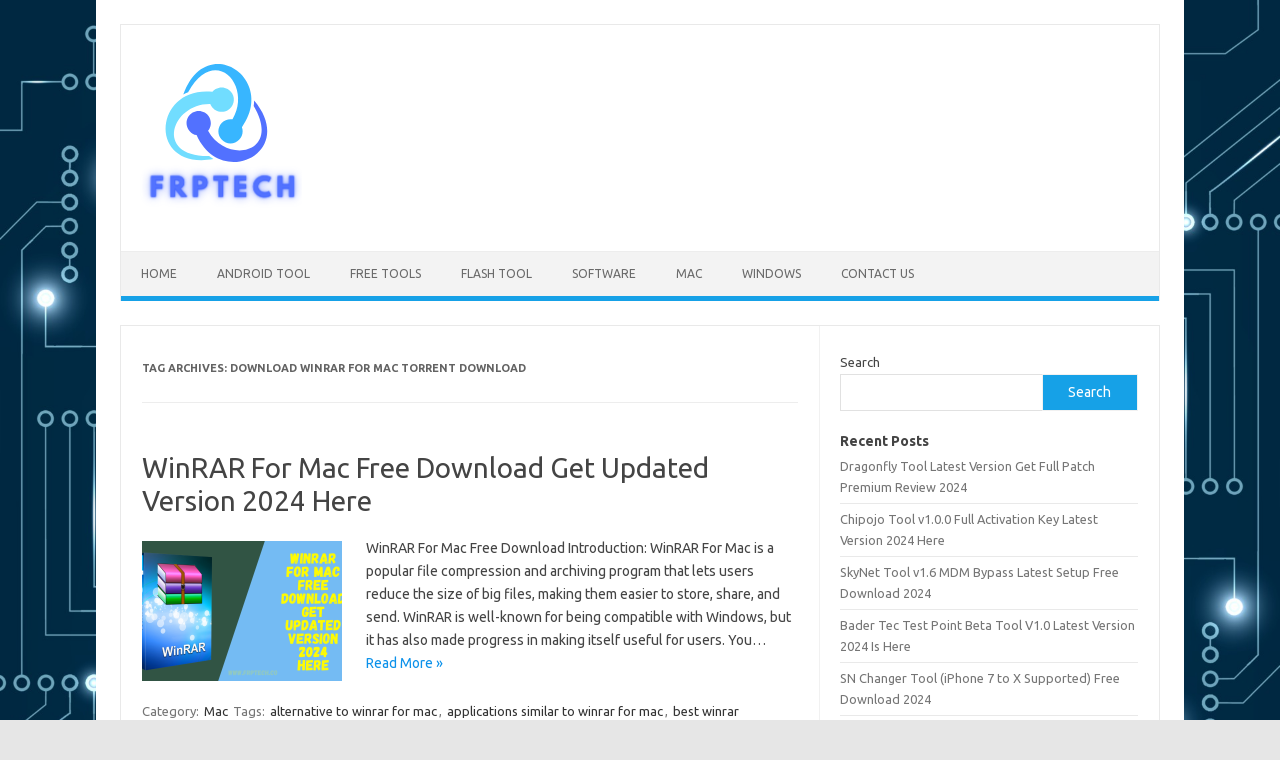

--- FILE ---
content_type: text/html; charset=UTF-8
request_url: https://frptech.co/tag/download-winrar-for-mac-torrent-download/
body_size: 13582
content:
<!DOCTYPE html>
<!--[if IE 7]>
<html class="ie ie7" lang="en-US">
<![endif]-->
<!--[if IE 8]>
<html class="ie ie8" lang="en-US">
<![endif]-->
<!--[if !(IE 7) | !(IE 8)  ]><!-->
<html lang="en-US">
<!--<![endif]-->
<head>
<meta charset="UTF-8">
<meta name="viewport" content="width=device-width, initial-scale=1">
<link rel="profile" href="https://gmpg.org/xfn/11">
<link rel="pingback" href="https://frptech.co/xmlrpc.php" />
<!--[if lt IE 9]>
<script src="https://frptech.co/wp-content/themes/iconic-one/js/html5.js" type="text/javascript"></script>
<![endif]-->
<meta name='robots' content='index, follow, max-image-preview:large, max-snippet:-1, max-video-preview:-1' />

	<!-- This site is optimized with the Yoast SEO plugin v23.2 - https://yoast.com/wordpress/plugins/seo/ -->
	<title>download winrar for mac torrent download Archives - FRP Tech</title>
	<link rel="canonical" href="https://frptech.co/tag/download-winrar-for-mac-torrent-download/" />
	<meta property="og:locale" content="en_US" />
	<meta property="og:type" content="article" />
	<meta property="og:title" content="download winrar for mac torrent download Archives - FRP Tech" />
	<meta property="og:url" content="https://frptech.co/tag/download-winrar-for-mac-torrent-download/" />
	<meta property="og:site_name" content="FRP Tech" />
	<meta name="twitter:card" content="summary_large_image" />
	<script type="application/ld+json" class="yoast-schema-graph">{"@context":"https://schema.org","@graph":[{"@type":"CollectionPage","@id":"https://frptech.co/tag/download-winrar-for-mac-torrent-download/","url":"https://frptech.co/tag/download-winrar-for-mac-torrent-download/","name":"download winrar for mac torrent download Archives - FRP Tech","isPartOf":{"@id":"https://frptech.co/#website"},"primaryImageOfPage":{"@id":"https://frptech.co/tag/download-winrar-for-mac-torrent-download/#primaryimage"},"image":{"@id":"https://frptech.co/tag/download-winrar-for-mac-torrent-download/#primaryimage"},"thumbnailUrl":"https://frptech.co/wp-content/uploads/2023/09/WinRAR-For-Mac-Free-Download-Get-Updated-Version-2024-Here.png","breadcrumb":{"@id":"https://frptech.co/tag/download-winrar-for-mac-torrent-download/#breadcrumb"},"inLanguage":"en-US"},{"@type":"ImageObject","inLanguage":"en-US","@id":"https://frptech.co/tag/download-winrar-for-mac-torrent-download/#primaryimage","url":"https://frptech.co/wp-content/uploads/2023/09/WinRAR-For-Mac-Free-Download-Get-Updated-Version-2024-Here.png","contentUrl":"https://frptech.co/wp-content/uploads/2023/09/WinRAR-For-Mac-Free-Download-Get-Updated-Version-2024-Here.png","width":1366,"height":768,"caption":"WinRAR For Mac Free Download Get Updated Version 2024 Here"},{"@type":"BreadcrumbList","@id":"https://frptech.co/tag/download-winrar-for-mac-torrent-download/#breadcrumb","itemListElement":[{"@type":"ListItem","position":1,"name":"Home","item":"https://frptech.co/"},{"@type":"ListItem","position":2,"name":"download winrar for mac torrent download"}]},{"@type":"WebSite","@id":"https://frptech.co/#website","url":"https://frptech.co/","name":"FRP Tech","description":"Download Full Version Software &amp; Tools Free","potentialAction":[{"@type":"SearchAction","target":{"@type":"EntryPoint","urlTemplate":"https://frptech.co/?s={search_term_string}"},"query-input":"required name=search_term_string"}],"inLanguage":"en-US"}]}</script>
	<!-- / Yoast SEO plugin. -->


<link rel='dns-prefetch' href='//static.addtoany.com' />
<link rel='dns-prefetch' href='//fonts.googleapis.com' />
<link rel="alternate" type="application/rss+xml" title="FRP Tech &raquo; Feed" href="https://frptech.co/feed/" />
<link rel="alternate" type="application/rss+xml" title="FRP Tech &raquo; Comments Feed" href="https://frptech.co/comments/feed/" />
<link rel="alternate" type="application/rss+xml" title="FRP Tech &raquo; download winrar for mac torrent download Tag Feed" href="https://frptech.co/tag/download-winrar-for-mac-torrent-download/feed/" />
<style id='wp-img-auto-sizes-contain-inline-css' type='text/css'>
img:is([sizes=auto i],[sizes^="auto," i]){contain-intrinsic-size:3000px 1500px}
/*# sourceURL=wp-img-auto-sizes-contain-inline-css */
</style>
<style id='wp-emoji-styles-inline-css' type='text/css'>

	img.wp-smiley, img.emoji {
		display: inline !important;
		border: none !important;
		box-shadow: none !important;
		height: 1em !important;
		width: 1em !important;
		margin: 0 0.07em !important;
		vertical-align: -0.1em !important;
		background: none !important;
		padding: 0 !important;
	}
/*# sourceURL=wp-emoji-styles-inline-css */
</style>
<style id='wp-block-library-inline-css' type='text/css'>
:root{--wp-block-synced-color:#7a00df;--wp-block-synced-color--rgb:122,0,223;--wp-bound-block-color:var(--wp-block-synced-color);--wp-editor-canvas-background:#ddd;--wp-admin-theme-color:#007cba;--wp-admin-theme-color--rgb:0,124,186;--wp-admin-theme-color-darker-10:#006ba1;--wp-admin-theme-color-darker-10--rgb:0,107,160.5;--wp-admin-theme-color-darker-20:#005a87;--wp-admin-theme-color-darker-20--rgb:0,90,135;--wp-admin-border-width-focus:2px}@media (min-resolution:192dpi){:root{--wp-admin-border-width-focus:1.5px}}.wp-element-button{cursor:pointer}:root .has-very-light-gray-background-color{background-color:#eee}:root .has-very-dark-gray-background-color{background-color:#313131}:root .has-very-light-gray-color{color:#eee}:root .has-very-dark-gray-color{color:#313131}:root .has-vivid-green-cyan-to-vivid-cyan-blue-gradient-background{background:linear-gradient(135deg,#00d084,#0693e3)}:root .has-purple-crush-gradient-background{background:linear-gradient(135deg,#34e2e4,#4721fb 50%,#ab1dfe)}:root .has-hazy-dawn-gradient-background{background:linear-gradient(135deg,#faaca8,#dad0ec)}:root .has-subdued-olive-gradient-background{background:linear-gradient(135deg,#fafae1,#67a671)}:root .has-atomic-cream-gradient-background{background:linear-gradient(135deg,#fdd79a,#004a59)}:root .has-nightshade-gradient-background{background:linear-gradient(135deg,#330968,#31cdcf)}:root .has-midnight-gradient-background{background:linear-gradient(135deg,#020381,#2874fc)}:root{--wp--preset--font-size--normal:16px;--wp--preset--font-size--huge:42px}.has-regular-font-size{font-size:1em}.has-larger-font-size{font-size:2.625em}.has-normal-font-size{font-size:var(--wp--preset--font-size--normal)}.has-huge-font-size{font-size:var(--wp--preset--font-size--huge)}.has-text-align-center{text-align:center}.has-text-align-left{text-align:left}.has-text-align-right{text-align:right}.has-fit-text{white-space:nowrap!important}#end-resizable-editor-section{display:none}.aligncenter{clear:both}.items-justified-left{justify-content:flex-start}.items-justified-center{justify-content:center}.items-justified-right{justify-content:flex-end}.items-justified-space-between{justify-content:space-between}.screen-reader-text{border:0;clip-path:inset(50%);height:1px;margin:-1px;overflow:hidden;padding:0;position:absolute;width:1px;word-wrap:normal!important}.screen-reader-text:focus{background-color:#ddd;clip-path:none;color:#444;display:block;font-size:1em;height:auto;left:5px;line-height:normal;padding:15px 23px 14px;text-decoration:none;top:5px;width:auto;z-index:100000}html :where(.has-border-color){border-style:solid}html :where([style*=border-top-color]){border-top-style:solid}html :where([style*=border-right-color]){border-right-style:solid}html :where([style*=border-bottom-color]){border-bottom-style:solid}html :where([style*=border-left-color]){border-left-style:solid}html :where([style*=border-width]){border-style:solid}html :where([style*=border-top-width]){border-top-style:solid}html :where([style*=border-right-width]){border-right-style:solid}html :where([style*=border-bottom-width]){border-bottom-style:solid}html :where([style*=border-left-width]){border-left-style:solid}html :where(img[class*=wp-image-]){height:auto;max-width:100%}:where(figure){margin:0 0 1em}html :where(.is-position-sticky){--wp-admin--admin-bar--position-offset:var(--wp-admin--admin-bar--height,0px)}@media screen and (max-width:600px){html :where(.is-position-sticky){--wp-admin--admin-bar--position-offset:0px}}

/*# sourceURL=wp-block-library-inline-css */
</style><style id='wp-block-heading-inline-css' type='text/css'>
h1:where(.wp-block-heading).has-background,h2:where(.wp-block-heading).has-background,h3:where(.wp-block-heading).has-background,h4:where(.wp-block-heading).has-background,h5:where(.wp-block-heading).has-background,h6:where(.wp-block-heading).has-background{padding:1.25em 2.375em}h1.has-text-align-left[style*=writing-mode]:where([style*=vertical-lr]),h1.has-text-align-right[style*=writing-mode]:where([style*=vertical-rl]),h2.has-text-align-left[style*=writing-mode]:where([style*=vertical-lr]),h2.has-text-align-right[style*=writing-mode]:where([style*=vertical-rl]),h3.has-text-align-left[style*=writing-mode]:where([style*=vertical-lr]),h3.has-text-align-right[style*=writing-mode]:where([style*=vertical-rl]),h4.has-text-align-left[style*=writing-mode]:where([style*=vertical-lr]),h4.has-text-align-right[style*=writing-mode]:where([style*=vertical-rl]),h5.has-text-align-left[style*=writing-mode]:where([style*=vertical-lr]),h5.has-text-align-right[style*=writing-mode]:where([style*=vertical-rl]),h6.has-text-align-left[style*=writing-mode]:where([style*=vertical-lr]),h6.has-text-align-right[style*=writing-mode]:where([style*=vertical-rl]){rotate:180deg}
/*# sourceURL=https://frptech.co/wp-includes/blocks/heading/style.min.css */
</style>
<style id='wp-block-latest-posts-inline-css' type='text/css'>
.wp-block-latest-posts{box-sizing:border-box}.wp-block-latest-posts.alignleft{margin-right:2em}.wp-block-latest-posts.alignright{margin-left:2em}.wp-block-latest-posts.wp-block-latest-posts__list{list-style:none}.wp-block-latest-posts.wp-block-latest-posts__list li{clear:both;overflow-wrap:break-word}.wp-block-latest-posts.is-grid{display:flex;flex-wrap:wrap}.wp-block-latest-posts.is-grid li{margin:0 1.25em 1.25em 0;width:100%}@media (min-width:600px){.wp-block-latest-posts.columns-2 li{width:calc(50% - .625em)}.wp-block-latest-posts.columns-2 li:nth-child(2n){margin-right:0}.wp-block-latest-posts.columns-3 li{width:calc(33.33333% - .83333em)}.wp-block-latest-posts.columns-3 li:nth-child(3n){margin-right:0}.wp-block-latest-posts.columns-4 li{width:calc(25% - .9375em)}.wp-block-latest-posts.columns-4 li:nth-child(4n){margin-right:0}.wp-block-latest-posts.columns-5 li{width:calc(20% - 1em)}.wp-block-latest-posts.columns-5 li:nth-child(5n){margin-right:0}.wp-block-latest-posts.columns-6 li{width:calc(16.66667% - 1.04167em)}.wp-block-latest-posts.columns-6 li:nth-child(6n){margin-right:0}}:root :where(.wp-block-latest-posts.is-grid){padding:0}:root :where(.wp-block-latest-posts.wp-block-latest-posts__list){padding-left:0}.wp-block-latest-posts__post-author,.wp-block-latest-posts__post-date{display:block;font-size:.8125em}.wp-block-latest-posts__post-excerpt,.wp-block-latest-posts__post-full-content{margin-bottom:1em;margin-top:.5em}.wp-block-latest-posts__featured-image a{display:inline-block}.wp-block-latest-posts__featured-image img{height:auto;max-width:100%;width:auto}.wp-block-latest-posts__featured-image.alignleft{float:left;margin-right:1em}.wp-block-latest-posts__featured-image.alignright{float:right;margin-left:1em}.wp-block-latest-posts__featured-image.aligncenter{margin-bottom:1em;text-align:center}
/*# sourceURL=https://frptech.co/wp-includes/blocks/latest-posts/style.min.css */
</style>
<style id='wp-block-search-inline-css' type='text/css'>
.wp-block-search__button{margin-left:10px;word-break:normal}.wp-block-search__button.has-icon{line-height:0}.wp-block-search__button svg{height:1.25em;min-height:24px;min-width:24px;width:1.25em;fill:currentColor;vertical-align:text-bottom}:where(.wp-block-search__button){border:1px solid #ccc;padding:6px 10px}.wp-block-search__inside-wrapper{display:flex;flex:auto;flex-wrap:nowrap;max-width:100%}.wp-block-search__label{width:100%}.wp-block-search.wp-block-search__button-only .wp-block-search__button{box-sizing:border-box;display:flex;flex-shrink:0;justify-content:center;margin-left:0;max-width:100%}.wp-block-search.wp-block-search__button-only .wp-block-search__inside-wrapper{min-width:0!important;transition-property:width}.wp-block-search.wp-block-search__button-only .wp-block-search__input{flex-basis:100%;transition-duration:.3s}.wp-block-search.wp-block-search__button-only.wp-block-search__searchfield-hidden,.wp-block-search.wp-block-search__button-only.wp-block-search__searchfield-hidden .wp-block-search__inside-wrapper{overflow:hidden}.wp-block-search.wp-block-search__button-only.wp-block-search__searchfield-hidden .wp-block-search__input{border-left-width:0!important;border-right-width:0!important;flex-basis:0;flex-grow:0;margin:0;min-width:0!important;padding-left:0!important;padding-right:0!important;width:0!important}:where(.wp-block-search__input){appearance:none;border:1px solid #949494;flex-grow:1;font-family:inherit;font-size:inherit;font-style:inherit;font-weight:inherit;letter-spacing:inherit;line-height:inherit;margin-left:0;margin-right:0;min-width:3rem;padding:8px;text-decoration:unset!important;text-transform:inherit}:where(.wp-block-search__button-inside .wp-block-search__inside-wrapper){background-color:#fff;border:1px solid #949494;box-sizing:border-box;padding:4px}:where(.wp-block-search__button-inside .wp-block-search__inside-wrapper) .wp-block-search__input{border:none;border-radius:0;padding:0 4px}:where(.wp-block-search__button-inside .wp-block-search__inside-wrapper) .wp-block-search__input:focus{outline:none}:where(.wp-block-search__button-inside .wp-block-search__inside-wrapper) :where(.wp-block-search__button){padding:4px 8px}.wp-block-search.aligncenter .wp-block-search__inside-wrapper{margin:auto}.wp-block[data-align=right] .wp-block-search.wp-block-search__button-only .wp-block-search__inside-wrapper{float:right}
/*# sourceURL=https://frptech.co/wp-includes/blocks/search/style.min.css */
</style>
<style id='wp-block-group-inline-css' type='text/css'>
.wp-block-group{box-sizing:border-box}:where(.wp-block-group.wp-block-group-is-layout-constrained){position:relative}
/*# sourceURL=https://frptech.co/wp-includes/blocks/group/style.min.css */
</style>
<style id='global-styles-inline-css' type='text/css'>
:root{--wp--preset--aspect-ratio--square: 1;--wp--preset--aspect-ratio--4-3: 4/3;--wp--preset--aspect-ratio--3-4: 3/4;--wp--preset--aspect-ratio--3-2: 3/2;--wp--preset--aspect-ratio--2-3: 2/3;--wp--preset--aspect-ratio--16-9: 16/9;--wp--preset--aspect-ratio--9-16: 9/16;--wp--preset--color--black: #000000;--wp--preset--color--cyan-bluish-gray: #abb8c3;--wp--preset--color--white: #ffffff;--wp--preset--color--pale-pink: #f78da7;--wp--preset--color--vivid-red: #cf2e2e;--wp--preset--color--luminous-vivid-orange: #ff6900;--wp--preset--color--luminous-vivid-amber: #fcb900;--wp--preset--color--light-green-cyan: #7bdcb5;--wp--preset--color--vivid-green-cyan: #00d084;--wp--preset--color--pale-cyan-blue: #8ed1fc;--wp--preset--color--vivid-cyan-blue: #0693e3;--wp--preset--color--vivid-purple: #9b51e0;--wp--preset--gradient--vivid-cyan-blue-to-vivid-purple: linear-gradient(135deg,rgb(6,147,227) 0%,rgb(155,81,224) 100%);--wp--preset--gradient--light-green-cyan-to-vivid-green-cyan: linear-gradient(135deg,rgb(122,220,180) 0%,rgb(0,208,130) 100%);--wp--preset--gradient--luminous-vivid-amber-to-luminous-vivid-orange: linear-gradient(135deg,rgb(252,185,0) 0%,rgb(255,105,0) 100%);--wp--preset--gradient--luminous-vivid-orange-to-vivid-red: linear-gradient(135deg,rgb(255,105,0) 0%,rgb(207,46,46) 100%);--wp--preset--gradient--very-light-gray-to-cyan-bluish-gray: linear-gradient(135deg,rgb(238,238,238) 0%,rgb(169,184,195) 100%);--wp--preset--gradient--cool-to-warm-spectrum: linear-gradient(135deg,rgb(74,234,220) 0%,rgb(151,120,209) 20%,rgb(207,42,186) 40%,rgb(238,44,130) 60%,rgb(251,105,98) 80%,rgb(254,248,76) 100%);--wp--preset--gradient--blush-light-purple: linear-gradient(135deg,rgb(255,206,236) 0%,rgb(152,150,240) 100%);--wp--preset--gradient--blush-bordeaux: linear-gradient(135deg,rgb(254,205,165) 0%,rgb(254,45,45) 50%,rgb(107,0,62) 100%);--wp--preset--gradient--luminous-dusk: linear-gradient(135deg,rgb(255,203,112) 0%,rgb(199,81,192) 50%,rgb(65,88,208) 100%);--wp--preset--gradient--pale-ocean: linear-gradient(135deg,rgb(255,245,203) 0%,rgb(182,227,212) 50%,rgb(51,167,181) 100%);--wp--preset--gradient--electric-grass: linear-gradient(135deg,rgb(202,248,128) 0%,rgb(113,206,126) 100%);--wp--preset--gradient--midnight: linear-gradient(135deg,rgb(2,3,129) 0%,rgb(40,116,252) 100%);--wp--preset--font-size--small: 13px;--wp--preset--font-size--medium: 20px;--wp--preset--font-size--large: 36px;--wp--preset--font-size--x-large: 42px;--wp--preset--spacing--20: 0.44rem;--wp--preset--spacing--30: 0.67rem;--wp--preset--spacing--40: 1rem;--wp--preset--spacing--50: 1.5rem;--wp--preset--spacing--60: 2.25rem;--wp--preset--spacing--70: 3.38rem;--wp--preset--spacing--80: 5.06rem;--wp--preset--shadow--natural: 6px 6px 9px rgba(0, 0, 0, 0.2);--wp--preset--shadow--deep: 12px 12px 50px rgba(0, 0, 0, 0.4);--wp--preset--shadow--sharp: 6px 6px 0px rgba(0, 0, 0, 0.2);--wp--preset--shadow--outlined: 6px 6px 0px -3px rgb(255, 255, 255), 6px 6px rgb(0, 0, 0);--wp--preset--shadow--crisp: 6px 6px 0px rgb(0, 0, 0);}:where(.is-layout-flex){gap: 0.5em;}:where(.is-layout-grid){gap: 0.5em;}body .is-layout-flex{display: flex;}.is-layout-flex{flex-wrap: wrap;align-items: center;}.is-layout-flex > :is(*, div){margin: 0;}body .is-layout-grid{display: grid;}.is-layout-grid > :is(*, div){margin: 0;}:where(.wp-block-columns.is-layout-flex){gap: 2em;}:where(.wp-block-columns.is-layout-grid){gap: 2em;}:where(.wp-block-post-template.is-layout-flex){gap: 1.25em;}:where(.wp-block-post-template.is-layout-grid){gap: 1.25em;}.has-black-color{color: var(--wp--preset--color--black) !important;}.has-cyan-bluish-gray-color{color: var(--wp--preset--color--cyan-bluish-gray) !important;}.has-white-color{color: var(--wp--preset--color--white) !important;}.has-pale-pink-color{color: var(--wp--preset--color--pale-pink) !important;}.has-vivid-red-color{color: var(--wp--preset--color--vivid-red) !important;}.has-luminous-vivid-orange-color{color: var(--wp--preset--color--luminous-vivid-orange) !important;}.has-luminous-vivid-amber-color{color: var(--wp--preset--color--luminous-vivid-amber) !important;}.has-light-green-cyan-color{color: var(--wp--preset--color--light-green-cyan) !important;}.has-vivid-green-cyan-color{color: var(--wp--preset--color--vivid-green-cyan) !important;}.has-pale-cyan-blue-color{color: var(--wp--preset--color--pale-cyan-blue) !important;}.has-vivid-cyan-blue-color{color: var(--wp--preset--color--vivid-cyan-blue) !important;}.has-vivid-purple-color{color: var(--wp--preset--color--vivid-purple) !important;}.has-black-background-color{background-color: var(--wp--preset--color--black) !important;}.has-cyan-bluish-gray-background-color{background-color: var(--wp--preset--color--cyan-bluish-gray) !important;}.has-white-background-color{background-color: var(--wp--preset--color--white) !important;}.has-pale-pink-background-color{background-color: var(--wp--preset--color--pale-pink) !important;}.has-vivid-red-background-color{background-color: var(--wp--preset--color--vivid-red) !important;}.has-luminous-vivid-orange-background-color{background-color: var(--wp--preset--color--luminous-vivid-orange) !important;}.has-luminous-vivid-amber-background-color{background-color: var(--wp--preset--color--luminous-vivid-amber) !important;}.has-light-green-cyan-background-color{background-color: var(--wp--preset--color--light-green-cyan) !important;}.has-vivid-green-cyan-background-color{background-color: var(--wp--preset--color--vivid-green-cyan) !important;}.has-pale-cyan-blue-background-color{background-color: var(--wp--preset--color--pale-cyan-blue) !important;}.has-vivid-cyan-blue-background-color{background-color: var(--wp--preset--color--vivid-cyan-blue) !important;}.has-vivid-purple-background-color{background-color: var(--wp--preset--color--vivid-purple) !important;}.has-black-border-color{border-color: var(--wp--preset--color--black) !important;}.has-cyan-bluish-gray-border-color{border-color: var(--wp--preset--color--cyan-bluish-gray) !important;}.has-white-border-color{border-color: var(--wp--preset--color--white) !important;}.has-pale-pink-border-color{border-color: var(--wp--preset--color--pale-pink) !important;}.has-vivid-red-border-color{border-color: var(--wp--preset--color--vivid-red) !important;}.has-luminous-vivid-orange-border-color{border-color: var(--wp--preset--color--luminous-vivid-orange) !important;}.has-luminous-vivid-amber-border-color{border-color: var(--wp--preset--color--luminous-vivid-amber) !important;}.has-light-green-cyan-border-color{border-color: var(--wp--preset--color--light-green-cyan) !important;}.has-vivid-green-cyan-border-color{border-color: var(--wp--preset--color--vivid-green-cyan) !important;}.has-pale-cyan-blue-border-color{border-color: var(--wp--preset--color--pale-cyan-blue) !important;}.has-vivid-cyan-blue-border-color{border-color: var(--wp--preset--color--vivid-cyan-blue) !important;}.has-vivid-purple-border-color{border-color: var(--wp--preset--color--vivid-purple) !important;}.has-vivid-cyan-blue-to-vivid-purple-gradient-background{background: var(--wp--preset--gradient--vivid-cyan-blue-to-vivid-purple) !important;}.has-light-green-cyan-to-vivid-green-cyan-gradient-background{background: var(--wp--preset--gradient--light-green-cyan-to-vivid-green-cyan) !important;}.has-luminous-vivid-amber-to-luminous-vivid-orange-gradient-background{background: var(--wp--preset--gradient--luminous-vivid-amber-to-luminous-vivid-orange) !important;}.has-luminous-vivid-orange-to-vivid-red-gradient-background{background: var(--wp--preset--gradient--luminous-vivid-orange-to-vivid-red) !important;}.has-very-light-gray-to-cyan-bluish-gray-gradient-background{background: var(--wp--preset--gradient--very-light-gray-to-cyan-bluish-gray) !important;}.has-cool-to-warm-spectrum-gradient-background{background: var(--wp--preset--gradient--cool-to-warm-spectrum) !important;}.has-blush-light-purple-gradient-background{background: var(--wp--preset--gradient--blush-light-purple) !important;}.has-blush-bordeaux-gradient-background{background: var(--wp--preset--gradient--blush-bordeaux) !important;}.has-luminous-dusk-gradient-background{background: var(--wp--preset--gradient--luminous-dusk) !important;}.has-pale-ocean-gradient-background{background: var(--wp--preset--gradient--pale-ocean) !important;}.has-electric-grass-gradient-background{background: var(--wp--preset--gradient--electric-grass) !important;}.has-midnight-gradient-background{background: var(--wp--preset--gradient--midnight) !important;}.has-small-font-size{font-size: var(--wp--preset--font-size--small) !important;}.has-medium-font-size{font-size: var(--wp--preset--font-size--medium) !important;}.has-large-font-size{font-size: var(--wp--preset--font-size--large) !important;}.has-x-large-font-size{font-size: var(--wp--preset--font-size--x-large) !important;}
/*# sourceURL=global-styles-inline-css */
</style>

<style id='classic-theme-styles-inline-css' type='text/css'>
/*! This file is auto-generated */
.wp-block-button__link{color:#fff;background-color:#32373c;border-radius:9999px;box-shadow:none;text-decoration:none;padding:calc(.667em + 2px) calc(1.333em + 2px);font-size:1.125em}.wp-block-file__button{background:#32373c;color:#fff;text-decoration:none}
/*# sourceURL=/wp-includes/css/classic-themes.min.css */
</style>
<link rel='stylesheet' id='ez-toc-css' href='https://frptech.co/wp-content/plugins/easy-table-of-contents/assets/css/screen.min.css?ver=2.0.68.1' type='text/css' media='all' />
<style id='ez-toc-inline-css' type='text/css'>
div#ez-toc-container .ez-toc-title {font-size: 120%;}div#ez-toc-container .ez-toc-title {font-weight: 500;}div#ez-toc-container ul li {font-size: 95%;}div#ez-toc-container ul li {font-weight: 500;}div#ez-toc-container nav ul ul li {font-size: 90%;}
.ez-toc-container-direction {direction: ltr;}.ez-toc-counter ul{counter-reset: item ;}.ez-toc-counter nav ul li a::before {content: counters(item, '.', decimal) '. ';display: inline-block;counter-increment: item;flex-grow: 0;flex-shrink: 0;margin-right: .2em; float: left; }.ez-toc-widget-direction {direction: ltr;}.ez-toc-widget-container ul{counter-reset: item ;}.ez-toc-widget-container nav ul li a::before {content: counters(item, '.', decimal) '. ';display: inline-block;counter-increment: item;flex-grow: 0;flex-shrink: 0;margin-right: .2em; float: left; }
/*# sourceURL=ez-toc-inline-css */
</style>
<link rel='stylesheet' id='themonic-fonts-css' href='https://fonts.googleapis.com/css?family=Ubuntu%3A400%2C700&#038;subset=latin%2Clatin-ext' type='text/css' media='all' />
<link rel='stylesheet' id='themonic-style-css' href='https://frptech.co/wp-content/themes/iconic-one/style.css?ver=2.4' type='text/css' media='all' />
<link rel='stylesheet' id='custom-style-css' href='https://frptech.co/wp-content/themes/iconic-one/custom.css?ver=6.9' type='text/css' media='all' />
<link rel='stylesheet' id='addtoany-css' href='https://frptech.co/wp-content/plugins/add-to-any/addtoany.min.css?ver=1.16' type='text/css' media='all' />
<script type="text/javascript" id="addtoany-core-js-before">
/* <![CDATA[ */
window.a2a_config=window.a2a_config||{};a2a_config.callbacks=[];a2a_config.overlays=[];a2a_config.templates={};

//# sourceURL=addtoany-core-js-before
/* ]]> */
</script>
<script type="text/javascript" defer src="https://static.addtoany.com/menu/page.js" id="addtoany-core-js"></script>
<script type="text/javascript" src="https://frptech.co/wp-includes/js/jquery/jquery.min.js?ver=3.7.1" id="jquery-core-js"></script>
<script type="text/javascript" src="https://frptech.co/wp-includes/js/jquery/jquery-migrate.min.js?ver=3.4.1" id="jquery-migrate-js"></script>
<script type="text/javascript" defer src="https://frptech.co/wp-content/plugins/add-to-any/addtoany.min.js?ver=1.1" id="addtoany-jquery-js"></script>
<link rel="https://api.w.org/" href="https://frptech.co/wp-json/" /><link rel="alternate" title="JSON" type="application/json" href="https://frptech.co/wp-json/wp/v2/tags/6176" /><link rel="EditURI" type="application/rsd+xml" title="RSD" href="https://frptech.co/xmlrpc.php?rsd" />
<meta name="generator" content="WordPress 6.9" />
<style type="text/css" id="custom-background-css">
body.custom-background { background-image: url("https://frptech.co/wp-content/uploads/2023/08/abstract-futuristic-circuit-board-on-dark-blue-background-digital-technology-concept-vector.jpg"); background-position: left top; background-size: cover; background-repeat: no-repeat; background-attachment: fixed; }
</style>
	<link rel="icon" href="https://frptech.co/wp-content/uploads/2023/08/cropped-498-4985610_technology-icon-transparent-background-png-download-technologies-icon-32x32.jpg" sizes="32x32" />
<link rel="icon" href="https://frptech.co/wp-content/uploads/2023/08/cropped-498-4985610_technology-icon-transparent-background-png-download-technologies-icon-192x192.jpg" sizes="192x192" />
<link rel="apple-touch-icon" href="https://frptech.co/wp-content/uploads/2023/08/cropped-498-4985610_technology-icon-transparent-background-png-download-technologies-icon-180x180.jpg" />
<meta name="msapplication-TileImage" content="https://frptech.co/wp-content/uploads/2023/08/cropped-498-4985610_technology-icon-transparent-background-png-download-technologies-icon-270x270.jpg" />
</head>
<body class="archive tag tag-download-winrar-for-mac-torrent-download tag-6176 custom-background wp-theme-iconic-one custom-font-enabled single-author hfeed">
<div id="page" class="site">
	<a class="skip-link screen-reader-text" href="#main" title="Skip to content">Skip to content</a>
	<header id="masthead" class="site-header" role="banner">
					
		<div class="themonic-logo">
        <a href="https://frptech.co/" title="FRP Tech" rel="home"><img src="https://frptech.co/wp-content/uploads/2023/09/w-3-1.png" alt="FRP Tech"></a>
		</div>
				
		<nav id="site-navigation" class="themonic-nav" role="navigation">
			<ul id="menu-top" class="nav-menu"><li id="menu-item-6" class="menu-item menu-item-type-custom menu-item-object-custom menu-item-home menu-item-6"><a href="https://frptech.co/">Home</a></li>
<li id="menu-item-8" class="menu-item menu-item-type-taxonomy menu-item-object-category menu-item-8"><a href="https://frptech.co/category/android-tool/">Android Tool</a></li>
<li id="menu-item-10" class="menu-item menu-item-type-taxonomy menu-item-object-category menu-item-10"><a href="https://frptech.co/category/free-tools/">Free Tools</a></li>
<li id="menu-item-415" class="menu-item menu-item-type-taxonomy menu-item-object-category menu-item-415"><a href="https://frptech.co/category/flash-tool/">Flash Tool</a></li>
<li id="menu-item-419" class="menu-item menu-item-type-taxonomy menu-item-object-category menu-item-419"><a href="https://frptech.co/category/software/">Software</a></li>
<li id="menu-item-400" class="menu-item menu-item-type-taxonomy menu-item-object-category menu-item-400"><a href="https://frptech.co/category/mac/">Mac</a></li>
<li id="menu-item-398" class="menu-item menu-item-type-taxonomy menu-item-object-category menu-item-398"><a href="https://frptech.co/category/windows/">Windows</a></li>
<li id="menu-item-677" class="menu-item menu-item-type-post_type menu-item-object-page menu-item-677"><a href="https://frptech.co/contact-us-2/">Contact Us</a></li>
</ul>		</nav><!-- #site-navigation -->
		<div class="clear"></div>
	</header><!-- #masthead -->
<div id="main" class="wrapper">
	<section id="primary" class="site-content">
		<div id="content" role="main">

					<header class="archive-header">
				<h1 class="archive-title">Tag Archives: <span>download winrar for mac torrent download</span></h1>

						</header><!-- .archive-header -->

			
	<article id="post-452" class="post-452 post type-post status-publish format-standard has-post-thumbnail hentry category-mac tag-alternative-to-winrar-for-mac tag-applications-similar-to-winrar-for-mac tag-best-winrar-alternative-for-mac tag-best-winrar-for-mac tag-best-winrar-for-mac-os tag-best-winrar-for-mac-osx tag-best-winrar-program-for-mac tag-can-winrar-installed-from-pc-work-for-mac tag-can-you-extract-files-with-winrar-into-crossover-for-mac tag-cnet-winrar-for-mac tag-cracked-version-of-winrar-for-mac tag-depositfile-winrar-5-10-for-mac tag-descargar-winrar-for-mac tag-do-you-need-winrar-for-mac tag-does-winrar-work-for-mac tag-dowload-winrar-for-mac tag-downlaod-com-winrar-for-mac tag-download-winrar-for-free-mac tag-download-winrar-for-mac tag-download-winrar-for-mac-dmg-file tag-download-winrar-for-mac-free tag-download-winrar-for-mac-os-x-free tag-download-winrar-for-mac-osx tag-download-winrar-for-mac-torrent-download tag-download-winrar-for-mac-youtube tag-free-download-winrar-for-mac tag-free-download-winrar-for-mac-full-version tag-free-winrar-alternative-for-mac tag-free-winrar-download-for-mac tag-free-winrar-for-mac tag-google-apps-winrar-for-mac tag-how-to-download-winrar-for-mac tag-how-to-download-winrar-for-mac-fee tag-how-to-download-winrar-for-mac-free tag-how-to-get-winrar-for-free-for-windows-7 tag-how-to-get-winrar-for-free-mac tag-how-to-get-winrar-for-mac tag-how-to-get-winrar-for-mac-2017 tag-how-to-get-winrar-for-mac-os-x tag-how-to-isntall-winrar-for-mac tag-how-to-use-winrar-for-mac tag-how-to-use-winrar-on-mac-for-cc tag-install-winrar-for-mac-tutorial tag-install-winrar-for-mac-via-homebrew tag-installing-winrar-for-mac tag-is-there-a-winrar-for-mac tag-is-there-any-winrar-for-mac tag-is-winrar-available-for-mac tag-is-winrar-for-mac tag-mac-working-2016 tag-mega-co-winrar-5-10-for-mac tag-recover-winrar-rar-password-for-mac tag-reddit-best-winrar-for-mac tag-reviews-winrar-for-mac tag-tai-winrar-for-mac tag-things-like-winrar-for-mac tag-wdownload-winrar-for-mac tag-what-is-a-program-like-winrar-for-mac tag-what-is-the-best-winrar-alternative-for-mac tag-what-is-the-best-winrar-type-utility-for-mac tag-where-to-download-winrar-for-mac tag-which-version-of-winrar-do-i-get-for-a-mac tag-windows-10 tag-windows-8 tag-winrar-5-for-mac tag-winrar-5-20-for-mac-os-x tag-winrar-5-31-for-mac tag-winrar-64-bit-for-mac tag-winrar-64-bit-for-mac-os-x tag-winrar-alternative-for-mac tag-winrar-application-for-mac tag-winrar-clone-for-mac tag-winrar-converter-for-mac tag-winrar-crack-for-mac tag-winrar-download tag-winrar-download-for-mac tag-winrar-download-for-mac-free tag-winrar-download-for-mac-mediafire tag-winrar-download-for-mac-os-x tag-winrar-equivalent-for-mac tag-winrar-extractor-for-mac tag-winrar-for-a-mac tag-winrar-for-m1-mac tag-winrar-for-mac tag-winrar-for-mac-10-4-11 tag-winrar-for-mac-10-5-8 tag-winrar-for-mac-10-6-8 tag-winrar-for-mac-10-6-8-free-download tag-winrar-for-mac-10-8 tag-winrar-for-mac-5-40 tag-winrar-for-mac-5-40-gide tag-winrar-for-mac-64-bit tag-winrar-for-mac-apple-store tag-winrar-for-mac-catalina tag-winrar-for-mac-cnet tag-winrar-for-mac-compatibility tag-winrar-for-mac-compress-archive tag-winrar-for-mac-crack tag-winrar-for-mac-dmg tag-winrar-for-mac-dowload-com tag-winrar-for-mac-download tag-winrar-for-mac-downloadhow-to-completely-uninstall-software-on-a-mac tag-winrar-for-mac-el-capitan tag-winrar-for-mac-free tag-winrar-for-mac-free-download tag-winrar-for-mac-free-download-cnet tag-winrar-for-mac-free-download-full-version-dmg tag-winrar-for-mac-free-download-mediafire tag-winrar-for-mac-freeware tag-winrar-for-mac-frptech-co tag-winrar-for-mac-full tag-winrar-for-mac-full-crack tag-winrar-for-mac-getintopc tag-winrar-for-mac-gui tag-winrar-for-mac-guide tag-winrar-for-mac-ios-10-7-5 tag-winrar-for-mac-m1 tag-winrar-for-mac-mega tag-winrar-for-mac-monterey tag-winrar-for-mac-or-unrarx tag-winrar-for-mac-os tag-winrar-for-mac-os-10 tag-winrar-for-mac-os-10-4 tag-winrar-for-mac-os-x tag-winrar-for-mac-os-x-10-5-9 tag-winrar-for-mac-os-x-10-6-free-download tag-winrar-for-mac-osx tag-winrar-for-mac-osx-10-5-9 tag-winrar-for-mac-reddit tag-winrar-for-mac-reviews tag-winrar-for-mac-sierra tag-winrar-for-mac-snow-leopard tag-winrar-for-mac-torrent-download tag-winrar-for-mac-tutorial tag-winrar-for-mac-yosemite tag-winrar-for-mac-youtube tag-winrar-for-mac- tag-winrar-for-mac-5-10-crack tag-winrar-for-os-x-mac tag-winrar-free-download-for-mac tag-winrar-free-download-for-mac-os-x-10-7 tag-winrar-free-download-for-mac-os-x-yosemite tag-winrar-free-download-full-version-for-mac tag-winrar-free-for-mac tag-winrar-free-trial-for-mac tag-winrar-gui-for-mac tag-winrar-installer-for-mac tag-winrar-like-program-for-mac tag-winrar-mac-for-mac tag-winrar-options-for-mac tag-winrar-related-software-for-mac tag-winrar-software-download-for-mac-free tag-winrar-software-for-mac tag-winrar-torrent-for-mac tag-winrar-unzip-for-mac tag-winrar-unzip-mobile-for-mac tag-winrar-zip-archive-download-for-free-mac">
				<header class="entry-header">
						<h2 class="entry-title">
				<a href="https://frptech.co/winrar-for-mac/" title="Permalink to WinRAR For Mac Free Download Get Updated Version 2024 Here" rel="bookmark">WinRAR For Mac Free Download Get Updated Version 2024 Here</a>
			</h2>
											
		</header><!-- .entry-header -->

									<div class="entry-summary">
				<!-- Ico nic One home page thumbnail with custom excerpt -->
			<div class="excerpt-thumb">
							<a href="https://frptech.co/winrar-for-mac/" title="Permalink to WinRAR For Mac Free Download Get Updated Version 2024 Here" rel="bookmark">
									<img width="200" height="140" src="https://frptech.co/wp-content/uploads/2023/09/WinRAR-For-Mac-Free-Download-Get-Updated-Version-2024-Here-200x140.png" class="alignleft wp-post-image" alt="WinRAR For Mac Free Download Get Updated Version 2024 Here" decoding="async" />								</a>
					</div>
			<p>WinRAR For Mac Free Download Introduction: WinRAR For Mac is a popular file compression and archiving program that lets users reduce the size of big files, making them easier to store, share, and send. WinRAR is well-known for being compatible with Windows, but it has also made progress in making itself useful for users. You… <span class="read-more"><a href="https://frptech.co/winrar-for-mac/">Read More &raquo;</a></span></p>
		</div><!-- .entry-summary -->
			
				
	<footer class="entry-meta">
					<span>Category: <a href="https://frptech.co/category/mac/" rel="category tag">Mac</a></span>
								<span>Tags: <a href="https://frptech.co/tag/alternative-to-winrar-for-mac/" rel="tag">alternative to winrar for mac</a>, <a href="https://frptech.co/tag/applications-similar-to-winrar-for-mac/" rel="tag">applications similar to winrar for mac</a>, <a href="https://frptech.co/tag/best-winrar-alternative-for-mac/" rel="tag">best winrar alternative for mac</a>, <a href="https://frptech.co/tag/best-winrar-for-mac/" rel="tag">best winrar for mac</a>, <a href="https://frptech.co/tag/best-winrar-for-mac-os/" rel="tag">best winrar for mac os</a>, <a href="https://frptech.co/tag/best-winrar-for-mac-osx/" rel="tag">best winrar for mac osx</a>, <a href="https://frptech.co/tag/best-winrar-program-for-mac/" rel="tag">best winrar program for mac</a>, <a href="https://frptech.co/tag/can-winrar-installed-from-pc-work-for-mac/" rel="tag">can winrar installed from pc work for mac</a>, <a href="https://frptech.co/tag/can-you-extract-files-with-winrar-into-crossover-for-mac/" rel="tag">can you extract files with winrar into crossover for mac</a>, <a href="https://frptech.co/tag/cnet-winrar-for-mac/" rel="tag">cnet winrar for mac</a>, <a href="https://frptech.co/tag/cracked-version-of-winrar-for-mac/" rel="tag">cracked version of winrar for mac</a>, <a href="https://frptech.co/tag/depositfile-winrar-5-10-for-mac/" rel="tag">depositfile winrar 5.10 for mac</a>, <a href="https://frptech.co/tag/descargar-winrar-for-mac/" rel="tag">descargar winrar for mac</a>, <a href="https://frptech.co/tag/do-you-need-winrar-for-mac/" rel="tag">do you need winrar for mac</a>, <a href="https://frptech.co/tag/does-winrar-work-for-mac/" rel="tag">does winrar work for mac</a>, <a href="https://frptech.co/tag/dowload-winrar-for-mac/" rel="tag">dowload winrar for mac</a>, <a href="https://frptech.co/tag/downlaod-com-winrar-for-mac/" rel="tag">downlaod.com winrar for mac</a>, <a href="https://frptech.co/tag/download-winrar-for-free-mac/" rel="tag">download winrar for free mac</a>, <a href="https://frptech.co/tag/download-winrar-for-mac/" rel="tag">download winrar for mac</a>, <a href="https://frptech.co/tag/download-winrar-for-mac-dmg-file/" rel="tag">download winrar for mac dmg file</a>, <a href="https://frptech.co/tag/download-winrar-for-mac-free/" rel="tag">download winrar for mac free</a>, <a href="https://frptech.co/tag/download-winrar-for-mac-os-x-free/" rel="tag">download winrar for mac os x free</a>, <a href="https://frptech.co/tag/download-winrar-for-mac-osx/" rel="tag">download winrar for mac osx</a>, <a href="https://frptech.co/tag/download-winrar-for-mac-torrent-download/" rel="tag">download winrar for mac torrent download</a>, <a href="https://frptech.co/tag/download-winrar-for-mac-youtube/" rel="tag">download winrar for mac youtube</a>, <a href="https://frptech.co/tag/free-download-winrar-for-mac/" rel="tag">free download winrar for mac</a>, <a href="https://frptech.co/tag/free-download-winrar-for-mac-full-version/" rel="tag">free download winrar for mac full version</a>, <a href="https://frptech.co/tag/free-winrar-alternative-for-mac/" rel="tag">free winrar alternative for mac</a>, <a href="https://frptech.co/tag/free-winrar-download-for-mac/" rel="tag">free winrar download for mac</a>, <a href="https://frptech.co/tag/free-winrar-for-mac/" rel="tag">free winrar for mac</a>, <a href="https://frptech.co/tag/google-apps-winrar-for-mac/" rel="tag">google apps winrar for mac</a>, <a href="https://frptech.co/tag/how-to-download-winrar-for-mac/" rel="tag">how to download winrar for mac</a>, <a href="https://frptech.co/tag/how-to-download-winrar-for-mac-fee/" rel="tag">how to download winrar for mac fee</a>, <a href="https://frptech.co/tag/how-to-download-winrar-for-mac-free/" rel="tag">how to download winrar for mac free</a>, <a href="https://frptech.co/tag/how-to-get-winrar-for-free-for-windows-7/" rel="tag">how to get winrar for free for windows 7</a>, <a href="https://frptech.co/tag/how-to-get-winrar-for-free-mac/" rel="tag">how to get winrar for free mac</a>, <a href="https://frptech.co/tag/how-to-get-winrar-for-mac/" rel="tag">how to get winrar for mac</a>, <a href="https://frptech.co/tag/how-to-get-winrar-for-mac-2017/" rel="tag">how to get winrar for mac 2017</a>, <a href="https://frptech.co/tag/how-to-get-winrar-for-mac-os-x/" rel="tag">how to get winrar for mac os x</a>, <a href="https://frptech.co/tag/how-to-isntall-winrar-for-mac/" rel="tag">how to isntall winrar for mac</a>, <a href="https://frptech.co/tag/how-to-use-winrar-for-mac/" rel="tag">how to use winrar for mac</a>, <a href="https://frptech.co/tag/how-to-use-winrar-on-mac-for-cc/" rel="tag">how to use winrar on mac for cc</a>, <a href="https://frptech.co/tag/install-winrar-for-mac-tutorial/" rel="tag">install winrar for mac tutorial</a>, <a href="https://frptech.co/tag/install-winrar-for-mac-via-homebrew/" rel="tag">install winrar for mac via homebrew</a>, <a href="https://frptech.co/tag/installing-winrar-for-mac/" rel="tag">installing winrar for mac</a>, <a href="https://frptech.co/tag/is-there-a-winrar-for-mac/" rel="tag">is there a winrar for mac</a>, <a href="https://frptech.co/tag/is-there-any-winrar-for-mac/" rel="tag">is there any winrar for mac</a>, <a href="https://frptech.co/tag/is-winrar-available-for-mac/" rel="tag">is winrar available for mac?</a>, <a href="https://frptech.co/tag/is-winrar-for-mac/" rel="tag">is winrar for mac?</a>, <a href="https://frptech.co/tag/mac-working-2016/" rel="tag">mac (working 2016)</a>, <a href="https://frptech.co/tag/mega-co-winrar-5-10-for-mac/" rel="tag">mega.co winrar 5.10 for mac</a>, <a href="https://frptech.co/tag/recover-winrar-rar-password-for-mac/" rel="tag">recover winrar/rar password for mac</a>, <a href="https://frptech.co/tag/reddit-best-winrar-for-mac/" rel="tag">reddit best winrar for mac</a>, <a href="https://frptech.co/tag/reviews-winrar-for-mac/" rel="tag">reviews winrar for mac</a>, <a href="https://frptech.co/tag/tai-winrar-for-mac/" rel="tag">tai winrar for mac</a>, <a href="https://frptech.co/tag/things-like-winrar-for-mac/" rel="tag">things like winrar for mac</a>, <a href="https://frptech.co/tag/wdownload-winrar-for-mac/" rel="tag">wdownload winrar for mac</a>, <a href="https://frptech.co/tag/what-is-a-program-like-winrar-for-mac/" rel="tag">what is a program like winrar for mac</a>, <a href="https://frptech.co/tag/what-is-the-best-winrar-alternative-for-mac/" rel="tag">what is the best winrar alternative for mac</a>, <a href="https://frptech.co/tag/what-is-the-best-winrar-type-utility-for-mac/" rel="tag">what is the best winrar type utility for mac</a>, <a href="https://frptech.co/tag/where-to-download-winrar-for-mac/" rel="tag">where to download winrar for mac</a>, <a href="https://frptech.co/tag/which-version-of-winrar-do-i-get-for-a-mac/" rel="tag">which version of winrar do i get for a mac</a>, <a href="https://frptech.co/tag/windows-10/" rel="tag">windows 10</a>, <a href="https://frptech.co/tag/windows-8/" rel="tag">windows 8</a>, <a href="https://frptech.co/tag/winrar-5-for-mac/" rel="tag">winrar 5 for mac</a>, <a href="https://frptech.co/tag/winrar-5-20-for-mac-os-x/" rel="tag">winrar 5.20 for mac os x</a>, <a href="https://frptech.co/tag/winrar-5-31-for-mac/" rel="tag">winrar 5.31 for mac</a>, <a href="https://frptech.co/tag/winrar-64-bit-for-mac/" rel="tag">winrar 64 bit for mac</a>, <a href="https://frptech.co/tag/winrar-64-bit-for-mac-os-x/" rel="tag">winrar 64 bit for mac os x</a>, <a href="https://frptech.co/tag/winrar-alternative-for-mac/" rel="tag">winrar alternative for mac</a>, <a href="https://frptech.co/tag/winrar-application-for-mac/" rel="tag">winrar application for mac</a>, <a href="https://frptech.co/tag/winrar-clone-for-mac/" rel="tag">winrar clone for mac</a>, <a href="https://frptech.co/tag/winrar-converter-for-mac/" rel="tag">winrar converter for mac</a>, <a href="https://frptech.co/tag/winrar-crack-for-mac/" rel="tag">winrar crack for mac</a>, <a href="https://frptech.co/tag/winrar-download/" rel="tag">winrar download</a>, <a href="https://frptech.co/tag/winrar-download-for-mac/" rel="tag">winrar download for mac</a>, <a href="https://frptech.co/tag/winrar-download-for-mac-free/" rel="tag">winrar download for mac free</a>, <a href="https://frptech.co/tag/winrar-download-for-mac-mediafire/" rel="tag">winrar download for mac mediafire</a>, <a href="https://frptech.co/tag/winrar-download-for-mac-os-x/" rel="tag">winrar download for mac os x</a>, <a href="https://frptech.co/tag/winrar-equivalent-for-mac/" rel="tag">winrar equivalent for mac</a>, <a href="https://frptech.co/tag/winrar-extractor-for-mac/" rel="tag">winrar extractor for mac</a>, <a href="https://frptech.co/tag/winrar-for-a-mac/" rel="tag">winrar for a mac</a>, <a href="https://frptech.co/tag/winrar-for-m1-mac/" rel="tag">winrar for m1 mac</a>, <a href="https://frptech.co/tag/winrar-for-mac/" rel="tag">winrar for mac</a>, <a href="https://frptech.co/tag/winrar-for-mac-10-4-11/" rel="tag">winrar for mac 10.4.11</a>, <a href="https://frptech.co/tag/winrar-for-mac-10-5-8/" rel="tag">winrar for mac 10.5 8</a>, <a href="https://frptech.co/tag/winrar-for-mac-10-6-8/" rel="tag">winrar for mac 10.6.8</a>, <a href="https://frptech.co/tag/winrar-for-mac-10-6-8-free-download/" rel="tag">winrar for mac 10.6.8 free download</a>, <a href="https://frptech.co/tag/winrar-for-mac-10-8/" rel="tag">winrar for mac 10.8</a>, <a href="https://frptech.co/tag/winrar-for-mac-5-40/" rel="tag">winrar for mac 5.40</a>, <a href="https://frptech.co/tag/winrar-for-mac-5-40-gide/" rel="tag">winrar for mac 5.40 gide</a>, <a href="https://frptech.co/tag/winrar-for-mac-64-bit/" rel="tag">winrar for mac 64 bit</a>, <a href="https://frptech.co/tag/winrar-for-mac-apple-store/" rel="tag">winrar for mac apple store</a>, <a href="https://frptech.co/tag/winrar-for-mac-catalina/" rel="tag">winrar for mac catalina</a>, <a href="https://frptech.co/tag/winrar-for-mac-cnet/" rel="tag">winrar for mac cnet</a>, <a href="https://frptech.co/tag/winrar-for-mac-compatibility/" rel="tag">winrar for mac compatibility</a>, <a href="https://frptech.co/tag/winrar-for-mac-compress-archive/" rel="tag">winrar for mac compress archive</a>, <a href="https://frptech.co/tag/winrar-for-mac-crack/" rel="tag">winrar for mac crack</a>, <a href="https://frptech.co/tag/winrar-for-mac-dmg/" rel="tag">winrar for mac dmg</a>, <a href="https://frptech.co/tag/winrar-for-mac-dowload-com/" rel="tag">winrar for mac dowload.com</a>, <a href="https://frptech.co/tag/winrar-for-mac-download/" rel="tag">winrar for mac download</a>, <a href="https://frptech.co/tag/winrar-for-mac-downloadhow-to-completely-uninstall-software-on-a-mac/" rel="tag">winrar for mac downloadhow to completely uninstall software on a mac</a>, <a href="https://frptech.co/tag/winrar-for-mac-el-capitan/" rel="tag">winrar for mac el capitan</a>, <a href="https://frptech.co/tag/winrar-for-mac-free/" rel="tag">winrar for mac free</a>, <a href="https://frptech.co/tag/winrar-for-mac-free-download/" rel="tag">winrar for mac free download</a>, <a href="https://frptech.co/tag/winrar-for-mac-free-download-cnet/" rel="tag">winrar for mac free download cnet</a>, <a href="https://frptech.co/tag/winrar-for-mac-free-download-full-version-dmg/" rel="tag">winrar for mac free download full version dmg</a>, <a href="https://frptech.co/tag/winrar-for-mac-free-download-mediafire/" rel="tag">winrar for mac free download mediafire</a>, <a href="https://frptech.co/tag/winrar-for-mac-freeware/" rel="tag">winrar for mac freeware</a>, <a href="https://frptech.co/tag/winrar-for-mac-frptech-co/" rel="tag">winrar for mac frptech.co</a>, <a href="https://frptech.co/tag/winrar-for-mac-full/" rel="tag">winrar for mac full</a>, <a href="https://frptech.co/tag/winrar-for-mac-full-crack/" rel="tag">winrar for mac full crack</a>, <a href="https://frptech.co/tag/winrar-for-mac-getintopc/" rel="tag">winrar for mac getintopc</a>, <a href="https://frptech.co/tag/winrar-for-mac-gui/" rel="tag">winrar for mac gui</a>, <a href="https://frptech.co/tag/winrar-for-mac-guide/" rel="tag">winrar for mac guide</a>, <a href="https://frptech.co/tag/winrar-for-mac-ios-10-7-5/" rel="tag">winrar for mac ios 10.7.5</a>, <a href="https://frptech.co/tag/winrar-for-mac-m1/" rel="tag">winrar for mac m1</a>, <a href="https://frptech.co/tag/winrar-for-mac-mega/" rel="tag">winrar for mac mega</a>, <a href="https://frptech.co/tag/winrar-for-mac-monterey/" rel="tag">winrar for mac monterey</a>, <a href="https://frptech.co/tag/winrar-for-mac-or-unrarx/" rel="tag">winrar for mac or unrarx</a>, <a href="https://frptech.co/tag/winrar-for-mac-os/" rel="tag">winrar for mac os</a>, <a href="https://frptech.co/tag/winrar-for-mac-os-10/" rel="tag">winrar for mac os 10</a>, <a href="https://frptech.co/tag/winrar-for-mac-os-10-4/" rel="tag">winrar for mac os 10.4</a>, <a href="https://frptech.co/tag/winrar-for-mac-os-x/" rel="tag">winrar for mac os x</a>, <a href="https://frptech.co/tag/winrar-for-mac-os-x-10-5-9/" rel="tag">winrar for mac os x 10.5.9</a>, <a href="https://frptech.co/tag/winrar-for-mac-os-x-10-6-free-download/" rel="tag">winrar for mac os x 10.6 free download</a>, <a href="https://frptech.co/tag/winrar-for-mac-osx/" rel="tag">winrar for mac osx</a>, <a href="https://frptech.co/tag/winrar-for-mac-osx-10-5-9/" rel="tag">winrar for mac osx 10.5.9</a>, <a href="https://frptech.co/tag/winrar-for-mac-reddit/" rel="tag">winrar for mac reddit</a>, <a href="https://frptech.co/tag/winrar-for-mac-reviews/" rel="tag">winrar for mac reviews</a>, <a href="https://frptech.co/tag/winrar-for-mac-sierra/" rel="tag">winrar for mac sierra</a>, <a href="https://frptech.co/tag/winrar-for-mac-snow-leopard/" rel="tag">winrar for mac snow leopard</a>, <a href="https://frptech.co/tag/winrar-for-mac-torrent-download/" rel="tag">winrar for mac torrent download</a>, <a href="https://frptech.co/tag/winrar-for-mac-tutorial/" rel="tag">winrar for mac tutorial</a>, <a href="https://frptech.co/tag/winrar-for-mac-yosemite/" rel="tag">winrar for mac yosemite</a>, <a href="https://frptech.co/tag/winrar-for-mac-youtube/" rel="tag">winrar for mac youtube</a>, <a href="https://frptech.co/tag/winrar-for-mac-%e4%b8%8b%e8%bd%bd/" rel="tag">winrar for mac 下载</a>, <a href="https://frptech.co/tag/winrar-for-mac-5-10-crack/" rel="tag">winrar for mac) 5.10 crack</a>, <a href="https://frptech.co/tag/winrar-for-os-x-mac/" rel="tag">winrar for os x mac</a>, <a href="https://frptech.co/tag/winrar-free-download-for-mac/" rel="tag">winrar free download for mac</a>, <a href="https://frptech.co/tag/winrar-free-download-for-mac-os-x-10-7/" rel="tag">winrar free download for mac os x 10.7</a>, <a href="https://frptech.co/tag/winrar-free-download-for-mac-os-x-yosemite/" rel="tag">winrar free download for mac os x yosemite</a>, <a href="https://frptech.co/tag/winrar-free-download-full-version-for-mac/" rel="tag">winrar free download full version for mac</a>, <a href="https://frptech.co/tag/winrar-free-for-mac/" rel="tag">winrar free for mac</a>, <a href="https://frptech.co/tag/winrar-free-trial-for-mac/" rel="tag">winrar free trial for mac</a>, <a href="https://frptech.co/tag/winrar-gui-for-mac/" rel="tag">winrar gui for mac</a>, <a href="https://frptech.co/tag/winrar-installer-for-mac/" rel="tag">winrar installer for mac</a>, <a href="https://frptech.co/tag/winrar-like-program-for-mac/" rel="tag">winrar like program for mac</a>, <a href="https://frptech.co/tag/winrar-mac-for-mac/" rel="tag">winrar mac for mac</a>, <a href="https://frptech.co/tag/winrar-options-for-mac/" rel="tag">winrar options for mac</a>, <a href="https://frptech.co/tag/winrar-related-software-for-mac/" rel="tag">winrar related software for mac</a>, <a href="https://frptech.co/tag/winrar-software-download-for-mac-free/" rel="tag">winrar software download for mac free</a>, <a href="https://frptech.co/tag/winrar-software-for-mac/" rel="tag">winrar software for mac</a>, <a href="https://frptech.co/tag/winrar-torrent-for-mac/" rel="tag">winrar torrent for mac</a>, <a href="https://frptech.co/tag/winrar-unzip-for-mac/" rel="tag">winrar unzip for mac</a>, <a href="https://frptech.co/tag/winrar-unzip-mobile-for-mac/" rel="tag">winrar unzip mobile for mac</a>, <a href="https://frptech.co/tag/winrar-zip-archive-download-for-free-mac/" rel="tag">winrar zip archive download for free mac</a></span>
			
           						</footer><!-- .entry-meta -->
	</article><!-- #post -->

		
		</div><!-- #content -->
	</section><!-- #primary -->


			<div id="secondary" class="widget-area" role="complementary">
			<aside id="block-2" class="widget widget_block widget_search"><form role="search" method="get" action="https://frptech.co/" class="wp-block-search__button-outside wp-block-search__text-button wp-block-search"    ><label class="wp-block-search__label" for="wp-block-search__input-1" >Search</label><div class="wp-block-search__inside-wrapper" ><input class="wp-block-search__input" id="wp-block-search__input-1" placeholder="" value="" type="search" name="s" required /><button aria-label="Search" class="wp-block-search__button wp-element-button" type="submit" >Search</button></div></form></aside><aside id="block-3" class="widget widget_block"><div class="wp-block-group"><div class="wp-block-group__inner-container is-layout-flow wp-block-group-is-layout-flow"><h2 class="wp-block-heading">Recent Posts</h2><ul class="wp-block-latest-posts__list wp-block-latest-posts"><li><a class="wp-block-latest-posts__post-title" href="https://frptech.co/dragonfly-tool/">Dragonfly Tool Latest Version Get Full Patch Premium Review 2024</a></li>
<li><a class="wp-block-latest-posts__post-title" href="https://frptech.co/chipojo-tool/">Chipojo Tool v1.0.0 Full Activation Key Latest Version 2024 Here</a></li>
<li><a class="wp-block-latest-posts__post-title" href="https://frptech.co/skynet-tool/">SkyNet Tool v1.6 MDM Bypass Latest Setup Free Download 2024</a></li>
<li><a class="wp-block-latest-posts__post-title" href="https://frptech.co/bader-tec-test-point-beta-tool/">Bader Tec Test Point Beta Tool V1.0 Latest Version 2024 Is Here</a></li>
<li><a class="wp-block-latest-posts__post-title" href="https://frptech.co/sn-changer-tool/">SN Changer Tool (iPhone 7 to X Supported) Free Download 2024</a></li>
</ul></div></div></aside><aside id="block-4" class="widget widget_block">
<div class="wp-block-group"><div class="wp-block-group__inner-container is-layout-flow wp-block-group-is-layout-flow">
<figure class="wp-block-jetpack-rating-star" style="text-align:left"><span>★</span><span>★</span><span>★</span></figure>
</div></div>
</aside><aside id="a2a_follow_widget-3" class="widget widget_a2a_follow_widget"><div class="a2a_kit a2a_kit_size_32 a2a_follow addtoany_list" data-a2a-url="uisrnjodvmkzxl" data-a2a-title="FRP Tech"><a class="a2a_button_facebook" href="https://www.facebook.com/dfgdfg" title="Facebook" rel="noopener" target="_blank"></a><a class="a2a_button_pinterest" href="https://www.pinterest.com/fgnfgnfgn" title="Pinterest" rel="noopener" target="_blank"></a><a class="a2a_button_linkedin" href="https://www.linkedin.com/in/sdfsdfsdfd" title="LinkedIn" rel="noopener" target="_blank"></a><a class="a2a_button_twitter" href="https://twitter.com/yuxcvdf" title="Twitter" rel="noopener" target="_blank"></a><a class="a2a_button_feed" href="uisrnjodvmkzxl" title="RSS Feed" rel="noopener" target="_blank"></a></div></aside>		</div><!-- #secondary -->
		</div><!-- #main .wrapper -->
	<footer id="colophon" role="contentinfo">
		<div class="site-info">
		<div class="footercopy">@Copyright 2024</div>
		<div class="footercredit">FRP Tech</div>
		<div class="clear"></div>
		</div><!-- .site-info -->
		</footer><!-- #colophon -->
		<div class="site-wordpress">
				<a href="https://themonic.com/iconic-one/">Iconic One</a> Theme | Powered by <a href="https://wordpress.org">Wordpress</a>
				</div><!-- .site-info -->
				<div class="clear"></div>
</div><!-- #page -->

<script type="speculationrules">
{"prefetch":[{"source":"document","where":{"and":[{"href_matches":"/*"},{"not":{"href_matches":["/wp-*.php","/wp-admin/*","/wp-content/uploads/*","/wp-content/*","/wp-content/plugins/*","/wp-content/themes/iconic-one/*","/*\\?(.+)"]}},{"not":{"selector_matches":"a[rel~=\"nofollow\"]"}},{"not":{"selector_matches":".no-prefetch, .no-prefetch a"}}]},"eagerness":"conservative"}]}
</script>
	<script>
		var tagslinks = document.getElementsByClassName("tags-links");
		for (i = 0; i < tagslinks.length; ++i){
		   tagslinks[i].style.display = "none";
		}
		
		var posttags = document.getElementsByClassName("post-tags");
		for (i = 0; i < posttags.length; ++i){
		   posttags[i].style.display = "none";
		}
		
		var widget_tag_cloud = document.getElementsByClassName("widget_tag_cloud");
		for (i = 0; i < widget_tag_cloud.length; ++i){
		   widget_tag_cloud[i].style.display = "none";
		}
	</script>
	
<script type="text/javascript" id="ez-toc-scroll-scriptjs-js-extra">
/* <![CDATA[ */
var eztoc_smooth_local = {"scroll_offset":"30","add_request_uri":""};
//# sourceURL=ez-toc-scroll-scriptjs-js-extra
/* ]]> */
</script>
<script type="text/javascript" src="https://frptech.co/wp-content/plugins/easy-table-of-contents/assets/js/smooth_scroll.min.js?ver=2.0.68.1" id="ez-toc-scroll-scriptjs-js"></script>
<script type="text/javascript" src="https://frptech.co/wp-content/plugins/easy-table-of-contents/vendor/js-cookie/js.cookie.min.js?ver=2.2.1" id="ez-toc-js-cookie-js"></script>
<script type="text/javascript" src="https://frptech.co/wp-content/plugins/easy-table-of-contents/vendor/sticky-kit/jquery.sticky-kit.min.js?ver=1.9.2" id="ez-toc-jquery-sticky-kit-js"></script>
<script type="text/javascript" id="ez-toc-js-js-extra">
/* <![CDATA[ */
var ezTOC = {"smooth_scroll":"1","visibility_hide_by_default":"","scroll_offset":"30","fallbackIcon":"\u003Cspan class=\"\"\u003E\u003Cspan class=\"eztoc-hide\" style=\"display:none;\"\u003EToggle\u003C/span\u003E\u003Cspan class=\"ez-toc-icon-toggle-span\"\u003E\u003Csvg style=\"fill: #999;color:#999\" xmlns=\"http://www.w3.org/2000/svg\" class=\"list-377408\" width=\"20px\" height=\"20px\" viewBox=\"0 0 24 24\" fill=\"none\"\u003E\u003Cpath d=\"M6 6H4v2h2V6zm14 0H8v2h12V6zM4 11h2v2H4v-2zm16 0H8v2h12v-2zM4 16h2v2H4v-2zm16 0H8v2h12v-2z\" fill=\"currentColor\"\u003E\u003C/path\u003E\u003C/svg\u003E\u003Csvg style=\"fill: #999;color:#999\" class=\"arrow-unsorted-368013\" xmlns=\"http://www.w3.org/2000/svg\" width=\"10px\" height=\"10px\" viewBox=\"0 0 24 24\" version=\"1.2\" baseProfile=\"tiny\"\u003E\u003Cpath d=\"M18.2 9.3l-6.2-6.3-6.2 6.3c-.2.2-.3.4-.3.7s.1.5.3.7c.2.2.4.3.7.3h11c.3 0 .5-.1.7-.3.2-.2.3-.5.3-.7s-.1-.5-.3-.7zM5.8 14.7l6.2 6.3 6.2-6.3c.2-.2.3-.5.3-.7s-.1-.5-.3-.7c-.2-.2-.4-.3-.7-.3h-11c-.3 0-.5.1-.7.3-.2.2-.3.5-.3.7s.1.5.3.7z\"/\u003E\u003C/svg\u003E\u003C/span\u003E\u003C/span\u003E","chamomile_theme_is_on":""};
//# sourceURL=ez-toc-js-js-extra
/* ]]> */
</script>
<script type="text/javascript" src="https://frptech.co/wp-content/plugins/easy-table-of-contents/assets/js/front.min.js?ver=2.0.68.1-1721587660" id="ez-toc-js-js"></script>
<script type="text/javascript" src="https://frptech.co/wp-content/themes/iconic-one/js/selectnav.js?ver=1.0" id="themonic-mobile-navigation-js"></script>
<script id="wp-emoji-settings" type="application/json">
{"baseUrl":"https://s.w.org/images/core/emoji/17.0.2/72x72/","ext":".png","svgUrl":"https://s.w.org/images/core/emoji/17.0.2/svg/","svgExt":".svg","source":{"concatemoji":"https://frptech.co/wp-includes/js/wp-emoji-release.min.js?ver=6.9"}}
</script>
<script type="module">
/* <![CDATA[ */
/*! This file is auto-generated */
const a=JSON.parse(document.getElementById("wp-emoji-settings").textContent),o=(window._wpemojiSettings=a,"wpEmojiSettingsSupports"),s=["flag","emoji"];function i(e){try{var t={supportTests:e,timestamp:(new Date).valueOf()};sessionStorage.setItem(o,JSON.stringify(t))}catch(e){}}function c(e,t,n){e.clearRect(0,0,e.canvas.width,e.canvas.height),e.fillText(t,0,0);t=new Uint32Array(e.getImageData(0,0,e.canvas.width,e.canvas.height).data);e.clearRect(0,0,e.canvas.width,e.canvas.height),e.fillText(n,0,0);const a=new Uint32Array(e.getImageData(0,0,e.canvas.width,e.canvas.height).data);return t.every((e,t)=>e===a[t])}function p(e,t){e.clearRect(0,0,e.canvas.width,e.canvas.height),e.fillText(t,0,0);var n=e.getImageData(16,16,1,1);for(let e=0;e<n.data.length;e++)if(0!==n.data[e])return!1;return!0}function u(e,t,n,a){switch(t){case"flag":return n(e,"\ud83c\udff3\ufe0f\u200d\u26a7\ufe0f","\ud83c\udff3\ufe0f\u200b\u26a7\ufe0f")?!1:!n(e,"\ud83c\udde8\ud83c\uddf6","\ud83c\udde8\u200b\ud83c\uddf6")&&!n(e,"\ud83c\udff4\udb40\udc67\udb40\udc62\udb40\udc65\udb40\udc6e\udb40\udc67\udb40\udc7f","\ud83c\udff4\u200b\udb40\udc67\u200b\udb40\udc62\u200b\udb40\udc65\u200b\udb40\udc6e\u200b\udb40\udc67\u200b\udb40\udc7f");case"emoji":return!a(e,"\ud83e\u1fac8")}return!1}function f(e,t,n,a){let r;const o=(r="undefined"!=typeof WorkerGlobalScope&&self instanceof WorkerGlobalScope?new OffscreenCanvas(300,150):document.createElement("canvas")).getContext("2d",{willReadFrequently:!0}),s=(o.textBaseline="top",o.font="600 32px Arial",{});return e.forEach(e=>{s[e]=t(o,e,n,a)}),s}function r(e){var t=document.createElement("script");t.src=e,t.defer=!0,document.head.appendChild(t)}a.supports={everything:!0,everythingExceptFlag:!0},new Promise(t=>{let n=function(){try{var e=JSON.parse(sessionStorage.getItem(o));if("object"==typeof e&&"number"==typeof e.timestamp&&(new Date).valueOf()<e.timestamp+604800&&"object"==typeof e.supportTests)return e.supportTests}catch(e){}return null}();if(!n){if("undefined"!=typeof Worker&&"undefined"!=typeof OffscreenCanvas&&"undefined"!=typeof URL&&URL.createObjectURL&&"undefined"!=typeof Blob)try{var e="postMessage("+f.toString()+"("+[JSON.stringify(s),u.toString(),c.toString(),p.toString()].join(",")+"));",a=new Blob([e],{type:"text/javascript"});const r=new Worker(URL.createObjectURL(a),{name:"wpTestEmojiSupports"});return void(r.onmessage=e=>{i(n=e.data),r.terminate(),t(n)})}catch(e){}i(n=f(s,u,c,p))}t(n)}).then(e=>{for(const n in e)a.supports[n]=e[n],a.supports.everything=a.supports.everything&&a.supports[n],"flag"!==n&&(a.supports.everythingExceptFlag=a.supports.everythingExceptFlag&&a.supports[n]);var t;a.supports.everythingExceptFlag=a.supports.everythingExceptFlag&&!a.supports.flag,a.supports.everything||((t=a.source||{}).concatemoji?r(t.concatemoji):t.wpemoji&&t.twemoji&&(r(t.twemoji),r(t.wpemoji)))});
//# sourceURL=https://frptech.co/wp-includes/js/wp-emoji-loader.min.js
/* ]]> */
</script>
<script defer src="https://static.cloudflareinsights.com/beacon.min.js/vcd15cbe7772f49c399c6a5babf22c1241717689176015" integrity="sha512-ZpsOmlRQV6y907TI0dKBHq9Md29nnaEIPlkf84rnaERnq6zvWvPUqr2ft8M1aS28oN72PdrCzSjY4U6VaAw1EQ==" data-cf-beacon='{"version":"2024.11.0","token":"193f4dd91cc14794b11a8a153d06191b","r":1,"server_timing":{"name":{"cfCacheStatus":true,"cfEdge":true,"cfExtPri":true,"cfL4":true,"cfOrigin":true,"cfSpeedBrain":true},"location_startswith":null}}' crossorigin="anonymous"></script>
</body>
</html>
<!--
Performance optimized by W3 Total Cache. Learn more: https://www.boldgrid.com/w3-total-cache/


Served from: frptech.co @ 2026-01-18 03:44:55 by W3 Total Cache
-->